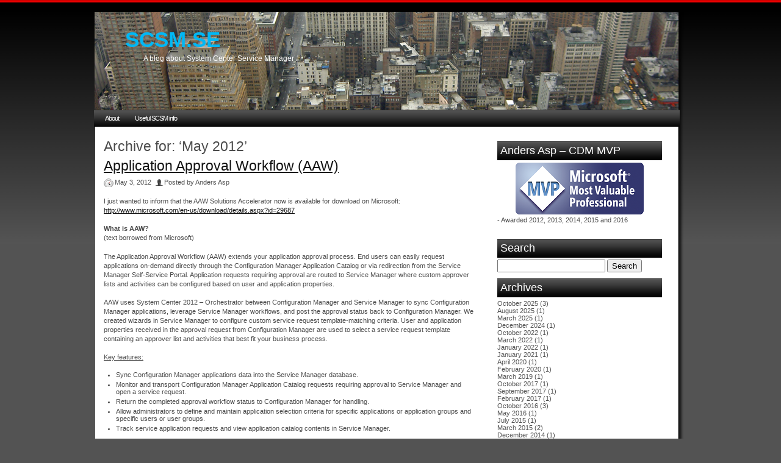

--- FILE ---
content_type: text/html; charset=UTF-8
request_url: http://www.scsm.se/?m=201205
body_size: 7490
content:
<!DOCTYPE html PUBLIC "-//W3C//DTD XHTML 1.0 Transitional//EN" "http://www.w3.org/TR/xhtml1/DTD/xhtml1-transitional.dtd">
<html xmlns="http://www.w3.org/1999/xhtml" lang="en-US">
<head profile="http://gmpg.org/xfn/11">
<meta http-equiv="Content-Type" content="text/html; charset=UTF-8" />
<title>SCSM.SE   &raquo; 2012 &raquo; May</title>
<meta name="generator" content="WordPress 6.8.3" /><!-- leave this for stats -->
<link rel="stylesheet" href="http://www.scsm.se/wp-content/themes/black-skyline/style.css" type="text/css" media="screen" />
<link rel="pingback" href="http://www.scsm.se/xmlrpc.php" />

<meta name='robots' content='max-image-preview:large' />
	<style>img:is([sizes="auto" i], [sizes^="auto," i]) { contain-intrinsic-size: 3000px 1500px }</style>
	<link rel="alternate" type="application/rss+xml" title="SCSM.SE &raquo; Feed" href="http://www.scsm.se/?feed=rss2" />
<link rel="alternate" type="application/rss+xml" title="SCSM.SE &raquo; Comments Feed" href="http://www.scsm.se/?feed=comments-rss2" />
<script type="text/javascript">
/* <![CDATA[ */
window._wpemojiSettings = {"baseUrl":"https:\/\/s.w.org\/images\/core\/emoji\/16.0.1\/72x72\/","ext":".png","svgUrl":"https:\/\/s.w.org\/images\/core\/emoji\/16.0.1\/svg\/","svgExt":".svg","source":{"concatemoji":"http:\/\/www.scsm.se\/wp-includes\/js\/wp-emoji-release.min.js?ver=6.8.3"}};
/*! This file is auto-generated */
!function(s,n){var o,i,e;function c(e){try{var t={supportTests:e,timestamp:(new Date).valueOf()};sessionStorage.setItem(o,JSON.stringify(t))}catch(e){}}function p(e,t,n){e.clearRect(0,0,e.canvas.width,e.canvas.height),e.fillText(t,0,0);var t=new Uint32Array(e.getImageData(0,0,e.canvas.width,e.canvas.height).data),a=(e.clearRect(0,0,e.canvas.width,e.canvas.height),e.fillText(n,0,0),new Uint32Array(e.getImageData(0,0,e.canvas.width,e.canvas.height).data));return t.every(function(e,t){return e===a[t]})}function u(e,t){e.clearRect(0,0,e.canvas.width,e.canvas.height),e.fillText(t,0,0);for(var n=e.getImageData(16,16,1,1),a=0;a<n.data.length;a++)if(0!==n.data[a])return!1;return!0}function f(e,t,n,a){switch(t){case"flag":return n(e,"\ud83c\udff3\ufe0f\u200d\u26a7\ufe0f","\ud83c\udff3\ufe0f\u200b\u26a7\ufe0f")?!1:!n(e,"\ud83c\udde8\ud83c\uddf6","\ud83c\udde8\u200b\ud83c\uddf6")&&!n(e,"\ud83c\udff4\udb40\udc67\udb40\udc62\udb40\udc65\udb40\udc6e\udb40\udc67\udb40\udc7f","\ud83c\udff4\u200b\udb40\udc67\u200b\udb40\udc62\u200b\udb40\udc65\u200b\udb40\udc6e\u200b\udb40\udc67\u200b\udb40\udc7f");case"emoji":return!a(e,"\ud83e\udedf")}return!1}function g(e,t,n,a){var r="undefined"!=typeof WorkerGlobalScope&&self instanceof WorkerGlobalScope?new OffscreenCanvas(300,150):s.createElement("canvas"),o=r.getContext("2d",{willReadFrequently:!0}),i=(o.textBaseline="top",o.font="600 32px Arial",{});return e.forEach(function(e){i[e]=t(o,e,n,a)}),i}function t(e){var t=s.createElement("script");t.src=e,t.defer=!0,s.head.appendChild(t)}"undefined"!=typeof Promise&&(o="wpEmojiSettingsSupports",i=["flag","emoji"],n.supports={everything:!0,everythingExceptFlag:!0},e=new Promise(function(e){s.addEventListener("DOMContentLoaded",e,{once:!0})}),new Promise(function(t){var n=function(){try{var e=JSON.parse(sessionStorage.getItem(o));if("object"==typeof e&&"number"==typeof e.timestamp&&(new Date).valueOf()<e.timestamp+604800&&"object"==typeof e.supportTests)return e.supportTests}catch(e){}return null}();if(!n){if("undefined"!=typeof Worker&&"undefined"!=typeof OffscreenCanvas&&"undefined"!=typeof URL&&URL.createObjectURL&&"undefined"!=typeof Blob)try{var e="postMessage("+g.toString()+"("+[JSON.stringify(i),f.toString(),p.toString(),u.toString()].join(",")+"));",a=new Blob([e],{type:"text/javascript"}),r=new Worker(URL.createObjectURL(a),{name:"wpTestEmojiSupports"});return void(r.onmessage=function(e){c(n=e.data),r.terminate(),t(n)})}catch(e){}c(n=g(i,f,p,u))}t(n)}).then(function(e){for(var t in e)n.supports[t]=e[t],n.supports.everything=n.supports.everything&&n.supports[t],"flag"!==t&&(n.supports.everythingExceptFlag=n.supports.everythingExceptFlag&&n.supports[t]);n.supports.everythingExceptFlag=n.supports.everythingExceptFlag&&!n.supports.flag,n.DOMReady=!1,n.readyCallback=function(){n.DOMReady=!0}}).then(function(){return e}).then(function(){var e;n.supports.everything||(n.readyCallback(),(e=n.source||{}).concatemoji?t(e.concatemoji):e.wpemoji&&e.twemoji&&(t(e.twemoji),t(e.wpemoji)))}))}((window,document),window._wpemojiSettings);
/* ]]> */
</script>
<style id='wp-emoji-styles-inline-css' type='text/css'>

	img.wp-smiley, img.emoji {
		display: inline !important;
		border: none !important;
		box-shadow: none !important;
		height: 1em !important;
		width: 1em !important;
		margin: 0 0.07em !important;
		vertical-align: -0.1em !important;
		background: none !important;
		padding: 0 !important;
	}
</style>
<link rel='stylesheet' id='wp-block-library-css' href='http://www.scsm.se/wp-includes/css/dist/block-library/style.min.css?ver=6.8.3' type='text/css' media='all' />
<style id='classic-theme-styles-inline-css' type='text/css'>
/*! This file is auto-generated */
.wp-block-button__link{color:#fff;background-color:#32373c;border-radius:9999px;box-shadow:none;text-decoration:none;padding:calc(.667em + 2px) calc(1.333em + 2px);font-size:1.125em}.wp-block-file__button{background:#32373c;color:#fff;text-decoration:none}
</style>
<style id='global-styles-inline-css' type='text/css'>
:root{--wp--preset--aspect-ratio--square: 1;--wp--preset--aspect-ratio--4-3: 4/3;--wp--preset--aspect-ratio--3-4: 3/4;--wp--preset--aspect-ratio--3-2: 3/2;--wp--preset--aspect-ratio--2-3: 2/3;--wp--preset--aspect-ratio--16-9: 16/9;--wp--preset--aspect-ratio--9-16: 9/16;--wp--preset--color--black: #000000;--wp--preset--color--cyan-bluish-gray: #abb8c3;--wp--preset--color--white: #ffffff;--wp--preset--color--pale-pink: #f78da7;--wp--preset--color--vivid-red: #cf2e2e;--wp--preset--color--luminous-vivid-orange: #ff6900;--wp--preset--color--luminous-vivid-amber: #fcb900;--wp--preset--color--light-green-cyan: #7bdcb5;--wp--preset--color--vivid-green-cyan: #00d084;--wp--preset--color--pale-cyan-blue: #8ed1fc;--wp--preset--color--vivid-cyan-blue: #0693e3;--wp--preset--color--vivid-purple: #9b51e0;--wp--preset--gradient--vivid-cyan-blue-to-vivid-purple: linear-gradient(135deg,rgba(6,147,227,1) 0%,rgb(155,81,224) 100%);--wp--preset--gradient--light-green-cyan-to-vivid-green-cyan: linear-gradient(135deg,rgb(122,220,180) 0%,rgb(0,208,130) 100%);--wp--preset--gradient--luminous-vivid-amber-to-luminous-vivid-orange: linear-gradient(135deg,rgba(252,185,0,1) 0%,rgba(255,105,0,1) 100%);--wp--preset--gradient--luminous-vivid-orange-to-vivid-red: linear-gradient(135deg,rgba(255,105,0,1) 0%,rgb(207,46,46) 100%);--wp--preset--gradient--very-light-gray-to-cyan-bluish-gray: linear-gradient(135deg,rgb(238,238,238) 0%,rgb(169,184,195) 100%);--wp--preset--gradient--cool-to-warm-spectrum: linear-gradient(135deg,rgb(74,234,220) 0%,rgb(151,120,209) 20%,rgb(207,42,186) 40%,rgb(238,44,130) 60%,rgb(251,105,98) 80%,rgb(254,248,76) 100%);--wp--preset--gradient--blush-light-purple: linear-gradient(135deg,rgb(255,206,236) 0%,rgb(152,150,240) 100%);--wp--preset--gradient--blush-bordeaux: linear-gradient(135deg,rgb(254,205,165) 0%,rgb(254,45,45) 50%,rgb(107,0,62) 100%);--wp--preset--gradient--luminous-dusk: linear-gradient(135deg,rgb(255,203,112) 0%,rgb(199,81,192) 50%,rgb(65,88,208) 100%);--wp--preset--gradient--pale-ocean: linear-gradient(135deg,rgb(255,245,203) 0%,rgb(182,227,212) 50%,rgb(51,167,181) 100%);--wp--preset--gradient--electric-grass: linear-gradient(135deg,rgb(202,248,128) 0%,rgb(113,206,126) 100%);--wp--preset--gradient--midnight: linear-gradient(135deg,rgb(2,3,129) 0%,rgb(40,116,252) 100%);--wp--preset--font-size--small: 13px;--wp--preset--font-size--medium: 20px;--wp--preset--font-size--large: 36px;--wp--preset--font-size--x-large: 42px;--wp--preset--spacing--20: 0.44rem;--wp--preset--spacing--30: 0.67rem;--wp--preset--spacing--40: 1rem;--wp--preset--spacing--50: 1.5rem;--wp--preset--spacing--60: 2.25rem;--wp--preset--spacing--70: 3.38rem;--wp--preset--spacing--80: 5.06rem;--wp--preset--shadow--natural: 6px 6px 9px rgba(0, 0, 0, 0.2);--wp--preset--shadow--deep: 12px 12px 50px rgba(0, 0, 0, 0.4);--wp--preset--shadow--sharp: 6px 6px 0px rgba(0, 0, 0, 0.2);--wp--preset--shadow--outlined: 6px 6px 0px -3px rgba(255, 255, 255, 1), 6px 6px rgba(0, 0, 0, 1);--wp--preset--shadow--crisp: 6px 6px 0px rgba(0, 0, 0, 1);}:where(.is-layout-flex){gap: 0.5em;}:where(.is-layout-grid){gap: 0.5em;}body .is-layout-flex{display: flex;}.is-layout-flex{flex-wrap: wrap;align-items: center;}.is-layout-flex > :is(*, div){margin: 0;}body .is-layout-grid{display: grid;}.is-layout-grid > :is(*, div){margin: 0;}:where(.wp-block-columns.is-layout-flex){gap: 2em;}:where(.wp-block-columns.is-layout-grid){gap: 2em;}:where(.wp-block-post-template.is-layout-flex){gap: 1.25em;}:where(.wp-block-post-template.is-layout-grid){gap: 1.25em;}.has-black-color{color: var(--wp--preset--color--black) !important;}.has-cyan-bluish-gray-color{color: var(--wp--preset--color--cyan-bluish-gray) !important;}.has-white-color{color: var(--wp--preset--color--white) !important;}.has-pale-pink-color{color: var(--wp--preset--color--pale-pink) !important;}.has-vivid-red-color{color: var(--wp--preset--color--vivid-red) !important;}.has-luminous-vivid-orange-color{color: var(--wp--preset--color--luminous-vivid-orange) !important;}.has-luminous-vivid-amber-color{color: var(--wp--preset--color--luminous-vivid-amber) !important;}.has-light-green-cyan-color{color: var(--wp--preset--color--light-green-cyan) !important;}.has-vivid-green-cyan-color{color: var(--wp--preset--color--vivid-green-cyan) !important;}.has-pale-cyan-blue-color{color: var(--wp--preset--color--pale-cyan-blue) !important;}.has-vivid-cyan-blue-color{color: var(--wp--preset--color--vivid-cyan-blue) !important;}.has-vivid-purple-color{color: var(--wp--preset--color--vivid-purple) !important;}.has-black-background-color{background-color: var(--wp--preset--color--black) !important;}.has-cyan-bluish-gray-background-color{background-color: var(--wp--preset--color--cyan-bluish-gray) !important;}.has-white-background-color{background-color: var(--wp--preset--color--white) !important;}.has-pale-pink-background-color{background-color: var(--wp--preset--color--pale-pink) !important;}.has-vivid-red-background-color{background-color: var(--wp--preset--color--vivid-red) !important;}.has-luminous-vivid-orange-background-color{background-color: var(--wp--preset--color--luminous-vivid-orange) !important;}.has-luminous-vivid-amber-background-color{background-color: var(--wp--preset--color--luminous-vivid-amber) !important;}.has-light-green-cyan-background-color{background-color: var(--wp--preset--color--light-green-cyan) !important;}.has-vivid-green-cyan-background-color{background-color: var(--wp--preset--color--vivid-green-cyan) !important;}.has-pale-cyan-blue-background-color{background-color: var(--wp--preset--color--pale-cyan-blue) !important;}.has-vivid-cyan-blue-background-color{background-color: var(--wp--preset--color--vivid-cyan-blue) !important;}.has-vivid-purple-background-color{background-color: var(--wp--preset--color--vivid-purple) !important;}.has-black-border-color{border-color: var(--wp--preset--color--black) !important;}.has-cyan-bluish-gray-border-color{border-color: var(--wp--preset--color--cyan-bluish-gray) !important;}.has-white-border-color{border-color: var(--wp--preset--color--white) !important;}.has-pale-pink-border-color{border-color: var(--wp--preset--color--pale-pink) !important;}.has-vivid-red-border-color{border-color: var(--wp--preset--color--vivid-red) !important;}.has-luminous-vivid-orange-border-color{border-color: var(--wp--preset--color--luminous-vivid-orange) !important;}.has-luminous-vivid-amber-border-color{border-color: var(--wp--preset--color--luminous-vivid-amber) !important;}.has-light-green-cyan-border-color{border-color: var(--wp--preset--color--light-green-cyan) !important;}.has-vivid-green-cyan-border-color{border-color: var(--wp--preset--color--vivid-green-cyan) !important;}.has-pale-cyan-blue-border-color{border-color: var(--wp--preset--color--pale-cyan-blue) !important;}.has-vivid-cyan-blue-border-color{border-color: var(--wp--preset--color--vivid-cyan-blue) !important;}.has-vivid-purple-border-color{border-color: var(--wp--preset--color--vivid-purple) !important;}.has-vivid-cyan-blue-to-vivid-purple-gradient-background{background: var(--wp--preset--gradient--vivid-cyan-blue-to-vivid-purple) !important;}.has-light-green-cyan-to-vivid-green-cyan-gradient-background{background: var(--wp--preset--gradient--light-green-cyan-to-vivid-green-cyan) !important;}.has-luminous-vivid-amber-to-luminous-vivid-orange-gradient-background{background: var(--wp--preset--gradient--luminous-vivid-amber-to-luminous-vivid-orange) !important;}.has-luminous-vivid-orange-to-vivid-red-gradient-background{background: var(--wp--preset--gradient--luminous-vivid-orange-to-vivid-red) !important;}.has-very-light-gray-to-cyan-bluish-gray-gradient-background{background: var(--wp--preset--gradient--very-light-gray-to-cyan-bluish-gray) !important;}.has-cool-to-warm-spectrum-gradient-background{background: var(--wp--preset--gradient--cool-to-warm-spectrum) !important;}.has-blush-light-purple-gradient-background{background: var(--wp--preset--gradient--blush-light-purple) !important;}.has-blush-bordeaux-gradient-background{background: var(--wp--preset--gradient--blush-bordeaux) !important;}.has-luminous-dusk-gradient-background{background: var(--wp--preset--gradient--luminous-dusk) !important;}.has-pale-ocean-gradient-background{background: var(--wp--preset--gradient--pale-ocean) !important;}.has-electric-grass-gradient-background{background: var(--wp--preset--gradient--electric-grass) !important;}.has-midnight-gradient-background{background: var(--wp--preset--gradient--midnight) !important;}.has-small-font-size{font-size: var(--wp--preset--font-size--small) !important;}.has-medium-font-size{font-size: var(--wp--preset--font-size--medium) !important;}.has-large-font-size{font-size: var(--wp--preset--font-size--large) !important;}.has-x-large-font-size{font-size: var(--wp--preset--font-size--x-large) !important;}
:where(.wp-block-post-template.is-layout-flex){gap: 1.25em;}:where(.wp-block-post-template.is-layout-grid){gap: 1.25em;}
:where(.wp-block-columns.is-layout-flex){gap: 2em;}:where(.wp-block-columns.is-layout-grid){gap: 2em;}
:root :where(.wp-block-pullquote){font-size: 1.5em;line-height: 1.6;}
</style>
<link rel="https://api.w.org/" href="http://www.scsm.se/index.php?rest_route=/" /><link rel="EditURI" type="application/rsd+xml" title="RSD" href="http://www.scsm.se/xmlrpc.php?rsd" />
<meta name="generator" content="WordPress 6.8.3" />
<script type="text/javascript" src="http://www.scsm.se/wp-content/plugins/si-captcha-for-wordpress/captcha/si_captcha.js?ver=1769030430"></script>
<!-- begin SI CAPTCHA Anti-Spam - login/register form style -->
<style type="text/css">
.si_captcha_small { width:175px; height:45px; padding-top:10px; padding-bottom:10px; }
.si_captcha_large { width:250px; height:60px; padding-top:10px; padding-bottom:10px; }
img#si_image_com { border-style:none; margin:0; padding-right:5px; float:left; }
img#si_image_reg { border-style:none; margin:0; padding-right:5px; float:left; }
img#si_image_log { border-style:none; margin:0; padding-right:5px; float:left; }
img#si_image_side_login { border-style:none; margin:0; padding-right:5px; float:left; }
img#si_image_checkout { border-style:none; margin:0; padding-right:5px; float:left; }
img#si_image_jetpack { border-style:none; margin:0; padding-right:5px; float:left; }
img#si_image_bbpress_topic { border-style:none; margin:0; padding-right:5px; float:left; }
.si_captcha_refresh { border-style:none; margin:0; vertical-align:bottom; }
div#si_captcha_input { display:block; padding-top:15px; padding-bottom:5px; }
label#si_captcha_code_label { margin:0; }
input#si_captcha_code_input { width:65px; }
p#si_captcha_code_p { clear: left; padding-top:10px; }
.si-captcha-jetpack-error { color:#DC3232; }
</style>
<!-- end SI CAPTCHA Anti-Spam - login/register form style -->

<style type="text/css">

#titel {
	float: left;
	padding: 0px 0 0 0px;
	color: #FFF;
	width: 720px;
	height:134px;
}
#logo{
background: url(http://www.scsm.se/wp-content/themes/black-skyline/design/banner.png) no-repeat;
width: 957px;
height: 160px;
margin: 0 0 0 10px;
padding: 0 0;

}
</style>
</head>
<body class="archive date wp-theme-black-skyline">
<div id="wrapper-top-navigation">
	<div class="center_wrapper">
    <div id="topmenu">
	</div></div>
</div>
<!-- Header start -->
    <div id="header">
	    <div class="center_wrapper">
        <div id="logo"><div id="header-content">
        
            <div class="banner">
                <div id="titel">
                 <h1><a href="http://www.scsm.se/" title="SCSM.SE" rel="home">SCSM.SE</a></h1>
                 <h2>A blog about System Center Service Manager</h2>
             </div>
    		</div>
        </div>
        </div>
	    </div>
    </div>

<!-- Header end -->
<!-- Navigation start -->
<div id="wrapper-navigation">
	<div id="navigation">
		<div class="center_wrapper">
        <div class="menu">

			<div class="menu"><ul>
<li class="page_item page-item-2"><a href="http://www.scsm.se/?page_id=2">About</a></li>
<li class="page_item page-item-520"><a href="http://www.scsm.se/?page_id=520">Useful SCSM info</a></li>
</ul></div>
 

            </div>

		</div>
	</div> 
</div>      

   
<!-- Navigation end -->
<!-- Content start -->
<div id="primaryContent">
<div class="center_wrapper">
<div id="main-content">
<div class="left_front_column">


		<h2 class="pagetitle">
	Archive for: &#8216May 2012&#8217;

</h2>
		
		<div class="post-841 post type-post status-publish format-standard hentry category-servicemanager" id="post-841">

<!--Post title-->
<h2 class="title"><a href="http://www.scsm.se/?p=841" rel="bookmark" title="Application Approval Workflow (AAW)">Application Approval Workflow (AAW)</a></h2>

<!--Date, Time and Author-->
<p class="meta"><span class="clock"></span><span class="date">May 3, 2012</span><span class="posted"> Posted by  Anders Asp  </span></p>
<!--Post content-->
<div class="entry">
	<p>I just wanted to inform that the AAW Solutions Accelerator now is available for download on Microsoft:<br />
<a href="http://www.microsoft.com/en-us/download/details.aspx?id=29687">http://www.microsoft.com/en-us/download/details.aspx?id=29687</a></p>
<p><strong>What is AAW?</strong><br />
(text borrowed from Microsoft)</p>
<p>The Application Approval Workflow (AAW) extends your application approval process. End users can easily request applications on-demand directly through the Configuration Manager Application Catalog or via redirection from the Service Manager Self-Service Portal. Application requests requiring approval are routed to Service Manager where custom approver lists and activities can be configured based on user and application properties.</p>
<p>AAW uses System Center 2012 &#8211; Orchestrator between Configuration Manager and Service Manager to sync Configuration Manager applications, leverage Service Manager workflows, and post the approval status back to Configuration Manager. We created wizards in Service Manager to configure custom service request template-matching criteria. User and application properties received in the approval request from Configuration Manager are used to select a service request template containing an approver list and activities that best fit your business process.</p>
<p><span style="text-decoration: underline;">Key features:</span></p>
<ul>
<li>Sync Configuration Manager applications data into the Service Manager database.</li>
<li>Monitor and transport Configuration Manager Application Catalog requests requiring approval to Service Manager and open a service request.</li>
<li>Return the completed approval workflow status to Configuration Manager for handling.</li>
<li>Allow administrators to define and maintain application selection criteria for specific applications or application groups and specific users or user groups.</li>
<li>Track service application requests and view application catalog contents in Service Manager.</li>
</ul>
<p>Read more on the official blog:<br />
<a href="http://blogs.technet.com/b/servicemanager/archive/2012/03/26/application-approval-workflow-aaw-solution-accelerator-beta-now-available.aspx">http://blogs.technet.com/b/servicemanager/archive/2012/03/26/application-approval-workflow-aaw-solution-accelerator-beta-now-available.aspx</a><br />
<a href="http://blogs.technet.com/b/servicemanager/archive/2012/04/06/how-to-do-self-service-software-provisioning-with-system-center-2012.aspx">http://blogs.technet.com/b/servicemanager/archive/2012/04/06/how-to-do-self-service-software-provisioning-with-system-center-2012.aspx</a><br />
<a href="http://blogs.technet.com/b/servicemanager/archive/2012/04/05/demo-application-approval-workflow-aaw-solution-accelerator.aspx">http://blogs.technet.com/b/servicemanager/archive/2012/04/05/demo-application-approval-workflow-aaw-solution-accelerator.aspx</a></p>
    <div class="clearer"></div>
</div>

<!--Post footer-->
<div class="postfooter"><a href="http://www.scsm.se/?p=841" rel="bookmark" title="Permanent Link to:  Application Approval Workflow (AAW)" class="more">Read full article</a>
<span class="full_post"></span> |<span class="commentbouble"></span><a href="http://www.scsm.se/?p=841#comments">2 Comments</a><br/>Tags: No tags
<br/>Categories: <a href="http://www.scsm.se/?cat=3" rel="category">Service Manager</a></div></div>

<!-- Older / newer posts -->
<div class="navigation">
			<div class="alignleft"></div>
			<div class="alignright"></div>
            
</div>


					</div>
			

<div class="right_front_column">

	<ul>
    
<li id="widget_sp_image-2" class="widget widget_sp_image"><h3 class="widgettitle-sidebar">Anders Asp &#8211; CDM MVP </h3><a href="https://mvp.microsoft.com/en-us/PublicProfile/4039647?fullName=Anders%20%20Asp" target="_self" class="widget_sp_image-image-link" title="Anders Asp &#8211; CDM MVP "><img width="210" height="85" alt="Anders Asp - CDM MVP " class="attachment-210x85 aligncenter" style="max-width: 100%;" src="http://www.scsm.se/wp-content/uploads/2012/08/MVP_Horizontal_FullColor_80px-210x85.png" /></a><div class="widget_sp_image-description" ><p>- Awarded 2012, 2013, 2014, 2015 and 2016</p>
</div></li><li id="search-5" class="widget widget_search"><h3 class="widgettitle-sidebar">Search</h3><form role="search" method="get" id="searchform" class="searchform" action="http://www.scsm.se/">
				<div>
					<label class="screen-reader-text" for="s">Search for:</label>
					<input type="text" value="" name="s" id="s" />
					<input type="submit" id="searchsubmit" value="Search" />
				</div>
			</form></li><li id="archives-5" class="widget widget_archive"><h3 class="widgettitle-sidebar">Archives</h3>
			<ul>
					<li><a href='http://www.scsm.se/?m=202510'>October 2025</a>&nbsp;(3)</li>
	<li><a href='http://www.scsm.se/?m=202508'>August 2025</a>&nbsp;(1)</li>
	<li><a href='http://www.scsm.se/?m=202503'>March 2025</a>&nbsp;(1)</li>
	<li><a href='http://www.scsm.se/?m=202412'>December 2024</a>&nbsp;(1)</li>
	<li><a href='http://www.scsm.se/?m=202210'>October 2022</a>&nbsp;(1)</li>
	<li><a href='http://www.scsm.se/?m=202203'>March 2022</a>&nbsp;(1)</li>
	<li><a href='http://www.scsm.se/?m=202201'>January 2022</a>&nbsp;(1)</li>
	<li><a href='http://www.scsm.se/?m=202101'>January 2021</a>&nbsp;(1)</li>
	<li><a href='http://www.scsm.se/?m=202004'>April 2020</a>&nbsp;(1)</li>
	<li><a href='http://www.scsm.se/?m=202002'>February 2020</a>&nbsp;(1)</li>
	<li><a href='http://www.scsm.se/?m=201903'>March 2019</a>&nbsp;(1)</li>
	<li><a href='http://www.scsm.se/?m=201710'>October 2017</a>&nbsp;(1)</li>
	<li><a href='http://www.scsm.se/?m=201709'>September 2017</a>&nbsp;(1)</li>
	<li><a href='http://www.scsm.se/?m=201702'>February 2017</a>&nbsp;(1)</li>
	<li><a href='http://www.scsm.se/?m=201610'>October 2016</a>&nbsp;(3)</li>
	<li><a href='http://www.scsm.se/?m=201605'>May 2016</a>&nbsp;(1)</li>
	<li><a href='http://www.scsm.se/?m=201507'>July 2015</a>&nbsp;(1)</li>
	<li><a href='http://www.scsm.se/?m=201503'>March 2015</a>&nbsp;(2)</li>
	<li><a href='http://www.scsm.se/?m=201412'>December 2014</a>&nbsp;(1)</li>
	<li><a href='http://www.scsm.se/?m=201411'>November 2014</a>&nbsp;(2)</li>
	<li><a href='http://www.scsm.se/?m=201409'>September 2014</a>&nbsp;(2)</li>
	<li><a href='http://www.scsm.se/?m=201406'>June 2014</a>&nbsp;(2)</li>
	<li><a href='http://www.scsm.se/?m=201405'>May 2014</a>&nbsp;(1)</li>
	<li><a href='http://www.scsm.se/?m=201404'>April 2014</a>&nbsp;(1)</li>
	<li><a href='http://www.scsm.se/?m=201403'>March 2014</a>&nbsp;(1)</li>
	<li><a href='http://www.scsm.se/?m=201402'>February 2014</a>&nbsp;(2)</li>
	<li><a href='http://www.scsm.se/?m=201401'>January 2014</a>&nbsp;(2)</li>
	<li><a href='http://www.scsm.se/?m=201312'>December 2013</a>&nbsp;(1)</li>
	<li><a href='http://www.scsm.se/?m=201311'>November 2013</a>&nbsp;(1)</li>
	<li><a href='http://www.scsm.se/?m=201310'>October 2013</a>&nbsp;(2)</li>
	<li><a href='http://www.scsm.se/?m=201309'>September 2013</a>&nbsp;(3)</li>
	<li><a href='http://www.scsm.se/?m=201306'>June 2013</a>&nbsp;(2)</li>
	<li><a href='http://www.scsm.se/?m=201304'>April 2013</a>&nbsp;(7)</li>
	<li><a href='http://www.scsm.se/?m=201303'>March 2013</a>&nbsp;(1)</li>
	<li><a href='http://www.scsm.se/?m=201302'>February 2013</a>&nbsp;(3)</li>
	<li><a href='http://www.scsm.se/?m=201301'>January 2013</a>&nbsp;(2)</li>
	<li><a href='http://www.scsm.se/?m=201211'>November 2012</a>&nbsp;(1)</li>
	<li><a href='http://www.scsm.se/?m=201210'>October 2012</a>&nbsp;(4)</li>
	<li><a href='http://www.scsm.se/?m=201209'>September 2012</a>&nbsp;(1)</li>
	<li><a href='http://www.scsm.se/?m=201208'>August 2012</a>&nbsp;(3)</li>
	<li><a href='http://www.scsm.se/?m=201207'>July 2012</a>&nbsp;(1)</li>
	<li><a href='http://www.scsm.se/?m=201206'>June 2012</a>&nbsp;(1)</li>
	<li><a href='http://www.scsm.se/?m=201205'>May 2012</a>&nbsp;(1)</li>
	<li><a href='http://www.scsm.se/?m=201204'>April 2012</a>&nbsp;(6)</li>
	<li><a href='http://www.scsm.se/?m=201203'>March 2012</a>&nbsp;(2)</li>
	<li><a href='http://www.scsm.se/?m=201202'>February 2012</a>&nbsp;(1)</li>
	<li><a href='http://www.scsm.se/?m=201201'>January 2012</a>&nbsp;(4)</li>
	<li><a href='http://www.scsm.se/?m=201111'>November 2011</a>&nbsp;(4)</li>
	<li><a href='http://www.scsm.se/?m=201110'>October 2011</a>&nbsp;(4)</li>
	<li><a href='http://www.scsm.se/?m=201109'>September 2011</a>&nbsp;(1)</li>
	<li><a href='http://www.scsm.se/?m=201108'>August 2011</a>&nbsp;(1)</li>
	<li><a href='http://www.scsm.se/?m=201106'>June 2011</a>&nbsp;(2)</li>
	<li><a href='http://www.scsm.se/?m=201105'>May 2011</a>&nbsp;(2)</li>
	<li><a href='http://www.scsm.se/?m=201104'>April 2011</a>&nbsp;(3)</li>
	<li><a href='http://www.scsm.se/?m=201103'>March 2011</a>&nbsp;(5)</li>
	<li><a href='http://www.scsm.se/?m=201102'>February 2011</a>&nbsp;(5)</li>
	<li><a href='http://www.scsm.se/?m=201101'>January 2011</a>&nbsp;(2)</li>
			</ul>

			</li><li id="linkcat-2" class="widget widget_links"><h3 class="widgettitle-sidebar">Blogroll</h3>
	<ul class='xoxo blogroll'>
<li><a href="http://contoso.se/blog/" rel="contact met co-worker" title="Anders Bengtssons blog">Contoso.se</a></li>
<li><a href="http://blogs.technet.com/b/servicemanager/" rel="contact met co-worker" title="Official SCSM blog" target="_blank">Official SCSM blog</a></li>
<li><a href="http://blog.scsmsolutions.com/" rel="contact co-worker" title="Anton Gritsenko&#8217;s blog">SCSM Solutions</a></li>
<li><a href="http://blog.scsmfaq.ch/" rel="contact met co-worker" title="Marcel Zehner&#8217;s blog">SCSMfaq.ch</a></li>
<li><a href="http://systemscentre.blogspot.se/" rel="contact co-worker" title="Steve Beaumonts blog">Systemcentre</a></li>

	</ul>
</li>
<li id="meta-5" class="widget widget_meta"><h3 class="widgettitle-sidebar">Meta</h3>
		<ul>
						<li><a href="http://www.scsm.se/wp-login.php">Log in</a></li>
			<li><a href="http://www.scsm.se/?feed=rss2">Entries feed</a></li>
			<li><a href="http://www.scsm.se/?feed=comments-rss2">Comments feed</a></li>

			<li><a href="https://wordpress.org/">WordPress.org</a></li>
		</ul>

		</li></ul>	
    </div>
                
			</div>
				<div class="clearer">&nbsp;</div>
			</div>
            
            
 <div id="footer">
    <div class="center_wrapper-footer">
        <!-- Footer content start -->  
        <div id="content-footer">
        <div id="footer-main">
<div id="footer-sidebar1"><ul>
</ul>
</div>

<div id="footer-sidebar3"><ul>
</ul>
</div>

<div id="footer-sidebar2"><ul>
</ul>
</div></div><div class="clearer">&nbsp;</div>
				<div align="left" style="padding-left:10px; padding-bottom:20px;" > <a href="http://www.scsm.se/" title="SCSM.SE" rel="home">
					SCSM.SE				</a> A blog about System Center Service Manager<div style="float:right; padding-right:20px">Theme by <a href="http://w3blog.dk" title="W3blog" target="_blank">W3blog</a></div></div>
		
        </div>
	</div>

</div>
</body>
</html>
